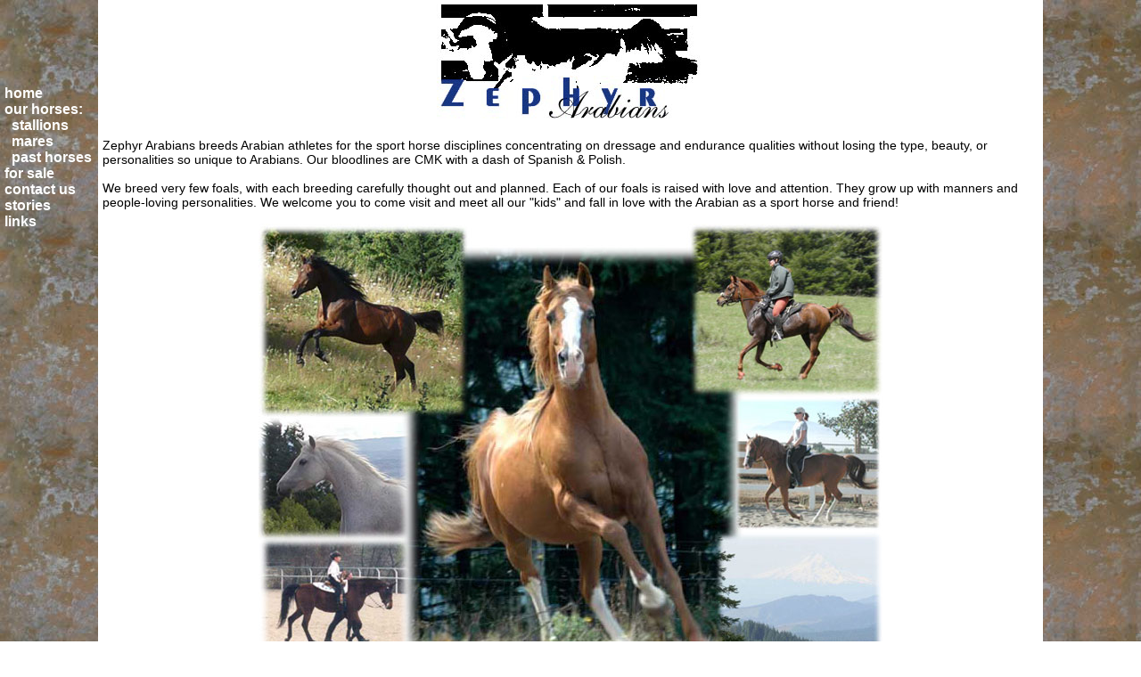

--- FILE ---
content_type: text/html
request_url: https://animalpages.com/zephyrarabians/
body_size: 1004
content:
<!DOCTYPE HTML PUBLIC "-//W3C//DTD HTML 4.0 Transitional//EN">

<html>
<head>
	<title>Zephyr Arabians</title>
	<META NAME="author" CONTENT="Nicole Kinsey, aka KattWmn">
   	<META NAME="description" CONTENT="Zephyr Arabians strives to breed beautiful, typy, athletic Arabian horses for sporthorse disciplines.">
   <META NAME="keywords" CONTENT="Arabians, Gainey, Gai Parada, The Real McCoy, CMK, Crabbet, sporthorse, dressage, Arabians, For Sale, At Stud, Arabians, sport horse">
	
<script type="text/javascript" language="JavaScript" src="general.js"></script>		
	
<link rel=stylesheet type="text/css" href="style.css">
	
</head>

<body>

<table width="100%" border="0" cellspacing="0" cellpadding="5">
	<tr>
		<!-- LEFT HAND NAV -->
		<td valign="top"><img src="images/spacer.gif" width="100" height="1" border="0" alt=""><SCRIPT type="text/javascript" language="JavaScript" src="leftnav.js"></SCRIPT></td>
		
		<!-- MAIN BODY CONTENT GOES HERE -->
		<td valign="top" bgcolor="#FFFFFF" class="copy">
		<center><img src="images/zephyr_logo.gif" width="300" height="150" border="0" alt="Zephyr Arabians"></center>
Zephyr Arabians breeds Arabian athletes for the sport horse disciplines concentrating on dressage and endurance qualities without losing the type, beauty, or personalities so unique to Arabians. Our bloodlines are CMK with a dash of Spanish &amp; Polish.<br><br>

<!--
In 2004 Zephyr Arabians acquired the outstanding CMK stallion, BA Storm Dancer.  He will be used with our lovely mares to create incredible Arabian athletes with wonderful temperaments for a multitude of sporting events.  "Stormy" is also available to limited outside mares, with special considerations to those breeders with like-minded goals.<br><br>-->

We breed very few foals, with each breeding carefully thought out and planned. Each of our foals is raised with love and attention.  They grow up with manners and people-loving personalities.  We welcome you to come visit and meet all our "kids" and fall in love with the Arabian as a sport horse and friend!<br><br>

<!--
Zephyr Arabians will also begin breeding for half-Arabian sport horses &amp; sport ponies.  With our outstanding mares we will use select Warmblood stallions to create the ultimate dressage and eventing athletes.  This will be a new adventure for us and we are looking forward to our first "Warmerbloods" with much excitement.<br><br>-->
<div align="center">
<img src="images/index-collage.jpg" alt="Zephyr Arabians" width="700" height="688">
</div>

<center>

<SCRIPT type="text/javascript" language="JavaScript" src="bottomnav.js"></SCRIPT>
</center>
<SCRIPT type="text/javascript" language="JavaScript" src="footer.js"></SCRIPT>

<!-- END MAIN BODY CONTENT -->

		<!-- SPACER -->
		<td><img src="images/spacer.gif" width="100" height="1" border="0" alt=""></td>
	</tr>
</table>

</body>
</html>


--- FILE ---
content_type: text/css
request_url: https://animalpages.com/zephyrarabians/style.css
body_size: 276
content:
BODY    
              	{
				background-image: url(images/metal018.jpg);
               	font-family: 	Arial, helvetica, sans-serif;
               	margin-top:     0;
              	margin-left:    0;
               	margin-right:   0;
               	margin-bottom:  0;
               	padding-top:    0;
               	padding-left:   0;
               	padding-right:  0;
               	padding-bottom: 0;
               	border-top:     0;
               	border-left:    0;
               	border-bottom:  0;
               	border-right:   0;
               	width:  auto;
               	background-color: #ffffff;
               	}
				
.copy			{
				font-family: 	Arial, helvetica, sans-serif;
				font-size:		14px;
				text-decoration: none;
				color: #000000;
				}
				
.copy-white		{
				font-family: 	Arial, helvetica, sans-serif;
				font-size:		14px;				
				text-decoration: bold;
				font-weight: bold;	
				color: #FFFFFF;
				}
				
.copy-sm			{
				font-family: 	Arial, helvetica, sans-serif;
				font-size:		12px;
				text-decoration: none;
				color: #000000;
				}
				
h1				{
				font-family: 	Arial, helvetica, sans-serif;
				font-size: 		24px;
				text-decoration: bold;
				/*color: #173782;*/
				color: #776c5a;
				}
				
.title			{
				font-family: 	Arial, helvetica, sans-serif;
				font-size: 		18px;
				text-decoration: bold;
				color: #173782;
				}
								
A:link 
				{
				font-family: 	Arial, helvetica, sans-serif;
				text-decoration: none;
             	font-weight: bold;				
				/*color: #173782;*/
				color: #776c5a;
             	}
	
A:visited			
				{
				font-family: 	Arial, helvetica, sans-serif;
             	text-decoration: none; 				
				font-weight: bold;
				/*color: #173782;*/
				color: #776c5a;
             	}
								
A:hover, A:active 
				{
	font-family: 	Arial, helvetica, sans-serif;
	text-decoration: underline;
	font-weight: bold;
	color: #666666;
				}
				
.copyright
				{
				font-family: 	Arial, helvetica, sans-serif;
				font-size:	10px;
				color: 		#000000;
				}
				
.border
{border: thin;
border-color:#0000FF;
}

--- FILE ---
content_type: text/javascript
request_url: https://animalpages.com/zephyrarabians/footer.js
body_size: 126
content:
document.write(' <p align="center" class="copyright">&copy; 2000-2013 <a href="http://www.kattwmn.com" target="_blank">KattWmn Web Design</a><br />Site Updated on 2/20/2013<p align="center" class="copyright">');


--- FILE ---
content_type: text/javascript
request_url: https://animalpages.com/zephyrarabians/general.js
body_size: 414
content:
<!-- BEGIN --

//right click disable		
	
var message="Sorry, that function is disabled.\n\nContents & Graphics copyright Zephyr Arabians & KattWmn Web Design.\nOur work is not Public Domain, and should NOT be taken from this site.\n\nPhotos of living horses are either copyright Zephyr Arabians or are used with permission from the copyright owners.\n\nThe majority of the historical photos on this site are from magazines and other previously published sources; Zephyr Arabians claims no copyright on these and supplies them strictly for reference and educational purposes.  We are happy to share these reference photos with other collectors, please contact us for electronic copies."; 

function click(e) 
	{
	if (document.all) 
		{
		if (event.button == 2) 
			{
			alert(message);	
			return false;
			}
		}
	if (document.layers) 
		{
		if (e.which == 3) 
			{
			alert(message);
			return false;
			}
		}
	}
if (document.layers) 
	{
	document.captureEvents(Event.MOUSEDOWN);
	}
document.onmousedown=click;
	
//popups

function PopWindow(URL, winname, features)
	{
	NewWin = window.open(URL, winname, features);
	}	
	
//--end -->


--- FILE ---
content_type: text/javascript
request_url: https://animalpages.com/zephyrarabians/leftnav.js
body_size: 151
content:
document.write(' <br><br><br><br><br><br>		<a href="index.html"><font color="FFFFFF">home</font></a><br>		<!--<a href="new.html"><font color="FFFFFF">what\'s new</font></a><br>-->		<font color="FFFFFF"><strong>our horses:</strong></font><br>	<!--&nbsp;&nbsp;<a href="present.html">present</a><br>-->	&nbsp;&nbsp;<a href="stallions.html"><font color="FFFFFF">stallions</font></a><br> &nbsp;&nbsp;<a href="mares.html"><font color="FFFFFF">mares</font></a><br> <!--&nbsp;&nbsp;<a href="youngsters.html"><font color="FFFFFF">youngsters</font></a><br>-->	&nbsp;&nbsp;<a href="past.html"><font color="FFFFFF">past horses</font></a><br>	<a href="sale.html"><font color="FFFFFF">for sale</font></a><br>	<!--<a href="training.html">training</a><br>	<a href="horsecare.html">horse care</a><br>-->	<a href="contact.html"><font color="FFFFFF">contact us</font></a><br>	<a href="stories.html"><font color="FFFFFF">stories</font></a> <br> <a href="links.html"><font color="FFFFFF">links</font></a> <br>	');




--- FILE ---
content_type: text/javascript
request_url: https://animalpages.com/zephyrarabians/bottomnav.js
body_size: 106
content:
document.write(' <br><hr><br> &laquo;<a href="index.html">home</a>&raquo; 				<!--&laquo;<a href="new.html">what\'s new</a>&raquo;--> 	&laquo;<a href="stallions.html">stallions</a>&raquo;	&laquo;<a href="mares.html">mares</a>&raquo;								&laquo;<a href="past.html">past horses</a>&raquo;  <!--&laquo;<a href="youngsters.html">youngsters</a>&raquo;--> 	&laquo;<a href="sale.html">for sale</a>&raquo; <!--	&laquo;<a href="training.html">training</a>&raquo; 	&laquo;<a href="horsecare.html">horse care</a>&raquo; -->		&laquo;<a href="contact.html">contact us</a>&raquo; 		&laquo;<a href="stories.html">stories</a>&raquo;		&laquo;<a href="links.html">links</a>&raquo; ');
